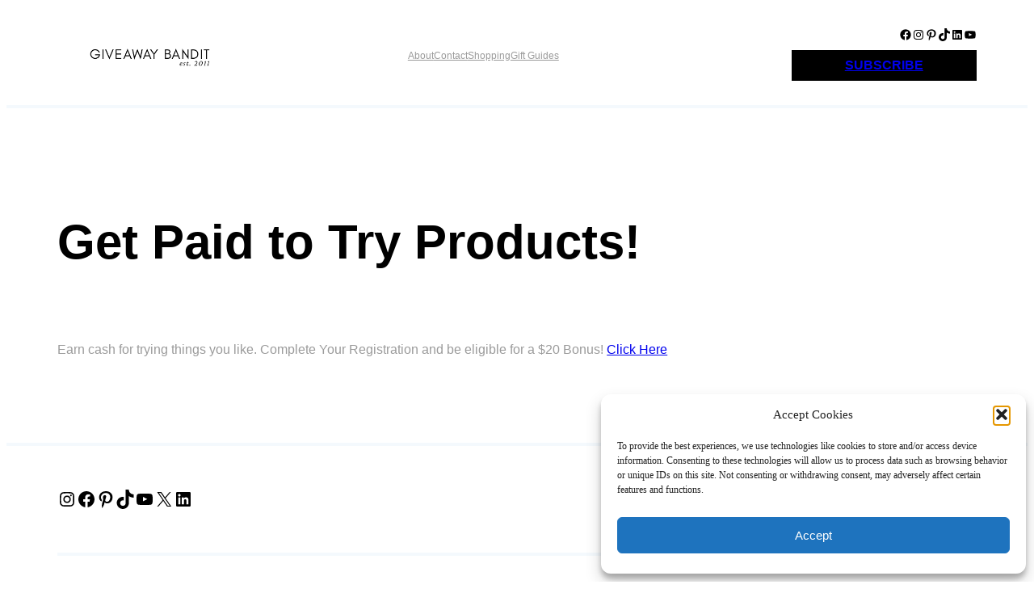

--- FILE ---
content_type: text/css
request_url: https://giveawaybandit.com/wp-content/themes/maxiblocks-go/assets/build/frontend/css/styles.min.css?ver=1.2.1
body_size: 832
content:
body.maxi-blocks--active{--wp--style--global--content-size:100%;--wp--style--global--wide-size:100%}body.maxi-blocks--active :where(.wp-site-blocks)>*,body.maxi-blocks--active :where(body .is-layout-constrained)>*,body.maxi-blocks--active:where(.wp-site-blocks)>*,body.maxi-blocks--active:where(body .is-layout-constrained)>*{margin-block-start:0!important}.entry-content :not(.maxi-block) a:not(.wp-block-button__link):not(.wp-block-file__button),:not(.maxi-block) .widget_text a:not(.wp-block-button__link):not(.wp-block-file__button),:not(.maxi-block) .wp-block-comments a:not(.wp-block-button__link):not(.wp-block-file__button){text-decoration:underline}.entry-content :not(.maxi-block) a:not(.wp-block-button__link):not(.wp-block-file__button):focus,.entry-content :not(.maxi-block) a:not(.wp-block-button__link):not(.wp-block-file__button):hover,:not(.maxi-block) .widget_text a:not(.wp-block-button__link):not(.wp-block-file__button):focus,:not(.maxi-block) .widget_text a:not(.wp-block-button__link):not(.wp-block-file__button):hover,:not(.maxi-block) .wp-block-comments a:not(.wp-block-button__link):not(.wp-block-file__button):focus,:not(.maxi-block) .wp-block-comments a:not(.wp-block-button__link):not(.wp-block-file__button):hover{text-decoration:none}.maxiblocks-go.wp-block-button__link,.maxiblocks-go.wp-block-comments p,.maxiblocks-go.wp-block-navigation-item__content.wp-block-navigation-item__content,.maxiblocks-go.wp-block-navigation-item__label,.maxiblocks-go.wp-block-navigation-submenu,.maxiblocks-go.wp-block-pages-list__item__link,.maxiblocks-go.wp-block-post-date,.maxiblocks-go.wp-block-query-pagination-next,.maxiblocks-go.wp-block-query-pagination-previous,.maxiblocks-goh1,.maxiblocks-goh2,.maxiblocks-goh3,.maxiblocks-goh4,.maxiblocks-goh5,.maxiblocks-goh6,.maxiblocks-goli,.maxiblocks-gop{font-family:Roboto,sans-serif}.maxiblocks-go.wp-block-navigation-item__label,.maxiblocks-go.wp-block-navigation-submenu{color:#9b9b9b;transition:.3s ease}.maxiblocks-go.wp-block-navigation-item__label:hover,.maxiblocks-go.wp-block-navigation-submenu:hover{color:#000}.maxiblocks-go.wp-block-separator{border-top:4px solid!important}.maxiblocks-go .wp-block-button__link,.maxiblocks-go .wp-block-comments,.maxiblocks-go .wp-block-navigation-item__label,.maxiblocks-go .wp-block-navigation-submenu,.maxiblocks-go .wp-block-post-date,.maxiblocks-go .wp-block-query-pagination-next,.maxiblocks-go .wp-block-query-pagination-previous,.maxiblocks-go h1,.maxiblocks-go h2,.maxiblocks-go h3,.maxiblocks-go h4,.maxiblocks-go h5,.maxiblocks-go h6,.maxiblocks-go li,.maxiblocks-go p{font-family:Roboto,sans-serif}.maxiblocks-go .wp-block-navigation-item__content.wp-block-navigation-item__content,.maxiblocks-go .wp-block-navigation-item__label,.maxiblocks-go .wp-block-navigation-submenu,.maxiblocks-go .wp-block-pages-list__item__link{color:#9b9b9b;transition:.3s ease}.maxiblocks-go .wp-block-navigation-item__content.wp-block-navigation-item__content:hover,.maxiblocks-go .wp-block-navigation-item__label:hover,.maxiblocks-go .wp-block-navigation-submenu:hover,.maxiblocks-go .wp-block-pages-list__item__link:hover{color:#000}.maxiblocks-go.post_group_landing .wp-block-query-pagination-next,.maxiblocks-go.post_group_landing .wp-block-query-pagination-previous{color:#000!important;transition:.3s}.maxiblocks-go.post_group_landing .wp-block-query-pagination-next:hover,.maxiblocks-go.post_group_landing .wp-block-query-pagination-previous:hover{color:#c9340a!important}.maxiblocks-go.template_width{max-width:1170px;margin-left:auto;margin-right:auto}.maxiblocks-go.template_footer_columns,.maxiblocks-go.template_header_columns{gap:20px!important}.maxiblocks-go.template_footer_columns .wp-block-navigation__responsive-container-content ul,.maxiblocks-go.template_header_columns .wp-block-navigation__responsive-container-content ul{row-gap:8px}.maxiblocks-go.template_header_columns{flex-wrap:nowrap!important}.maxiblocks-go.template_header_columns .wp-block-column:first-child{min-width:230px}.maxiblocks-go.template_header_columns .wp-block-column:nth-child(3){min-width:200px}.maxiblocks-go.template_header_columns .wp-block-button__link,.maxiblocks-go.template_header_columns a{transition:.3s}.maxiblocks-go.template_header_columns a.wp-block-button__link:hover{background-color:#c9340a!important}.maxiblocks-go.template_footer_columns{border-style:solid;border-width:0 0 4px 0;border-color:#f4f9fd}.maxiblocks-go.template_footer_columns .wp-block-heading{font-size:40px!important}.maxiblocks-go.template_footer_columns .wp-block-column:first-child{min-width:230px}.maxiblocks-go.post_group_landing .wp-block-post-template{gap:20px}.maxiblocks-go.post_group_landing a{text-decoration:none}.maxiblocks-go .wp-block-comments a,.maxiblocks-go .wp-block-comments p{color:#9b9b9b}.maxiblocks-go .wp-block-comments a{transition:.3s ease}.maxiblocks-go .wp-block-comments a:focus,.maxiblocks-go .wp-block-comments a:hover{color:#c9340a}.maxiblocks-go .wp-block-comments .wp-element-button{background-color:#000;color:#fff}.maxiblocks-go .wp-block-comments .wp-element-button:focus,.maxiblocks-go .wp-block-comments .wp-element-button:hover{transition:.3s ease;background-color:#c9340a}@media only screen and (min-width:1921px){.maxiblocks-go.template_width{max-width:1690px}.maxiblocks-go.template_main_group .wp-block-navigation-item__label,.maxiblocks-go.template_main_group p{font-size:20px!important}.maxiblocks-go.template_footer_columns .wp-block-navigation-item__label,.maxiblocks-go.template_footer_columns p,.maxiblocks-go.template_header_columns .wp-block-navigation-item__label,.maxiblocks-go.template_header_columns p{font-size:20px!important}.maxiblocks-go.template_header_columns{padding:30px 0!important}.maxiblocks-go.template_header_columns .wp-block-button__link{font-size:24px!important}.maxiblocks-go.template_header_columns .wp-block-column:first-child{min-width:330px}.maxiblocks-go.template_header_columns .wp-block-column:nth-child(3){min-width:300px}.maxiblocks-go.template_header_columns .wp-block-image img{width:330px!important}.maxiblocks-go.template_footer_columns{margin-top:90px!important}.maxiblocks-go.template_footer_columns .wp-block-heading{font-size:55px!important}.maxiblocks-go.template_footer_columns .wp-block-column:first-child{min-width:300px}.maxiblocks-go.post_group{padding:200px 0!important}.maxiblocks-go.post_group .wp-block-post-title{font-size:110px!important}.maxiblocks-go.post_group p{font-size:20px!important}.maxiblocks-go.post_group_landing{padding:200px 0!important}.maxiblocks-go.post_group_landing p{font-size:20px!important}}@media only screen and (max-width:1366px){.maxiblocks-go.template_width{max-width:90%}.maxiblocks-go.template_footer_columns{margin-top:30px!important}.maxiblocks-go.template_footer_columns .wp-block-heading{font-size:36px!important}.maxiblocks-go.post_group{padding:90px 0!important}.maxiblocks-go.post_group .wp-block-post-title{font-size:60px!important}.maxiblocks-go.post_group_landing{padding:90px 0!important}}@media only screen and (max-width:1024px){.maxiblocks-go.post_group{padding:60px 0!important}.maxiblocks-go.post_group .wp-block-post-title{font-size:50px!important}.maxiblocks-go.post_group_landing{padding:60px 0!important}.maxiblocks-go.template_footer_columns .wp-block-heading{font-size:32px!important}.maxiblocks-go.template_header_columns .wp-block-button__link{font-size:18px!important;padding:15px!important}.maxiblocks-go.template_header_columns .wp-block-column:first-child{min-width:180px}.maxiblocks-go.template_header_columns .wp-block-column:nth-child(3){min-width:180px}}@media only screen and (max-width:781px){.maxiblocks-go.post_group{padding:50px 0!important}.maxiblocks-go.post_group .wp-block-post-title{font-size:40px!important;text-align:center}.maxiblocks-go.post_group_landing{padding:50px 0!important}.maxiblocks-go.template_footer_columns .wp-block-heading{font-size:28px!important;text-align:center}.maxiblocks-go.template_footer_columns .wp-block-navigation__container{justify-content:center}.maxiblocks-go.template_footer_columns p{text-align:center}.maxiblocks-go.template_footer_columns .wp-block-navigation__responsive-container-content ul{column-gap:10px}.maxiblocks-go.template_header_columns .wp-block-column:first-child{min-width:140px}.maxiblocks-go.template_header_columns .wp-block-column:nth-child(3){min-width:140px}.maxiblocks-go.template_header_columns .wp-block-navigation__responsive-container-content ul{column-gap:10px}}@media only screen and (max-width:599px){.maxiblocks-go.template_header_columns{gap:10px!important}.maxiblocks-go.template_header_columns .wp-block-column:first-child{order:1;min-width:120px;max-width:200px}.maxiblocks-go.template_header_columns .wp-block-column:nth-child(2){order:3;max-width:24px}.maxiblocks-go.template_header_columns .wp-block-column:nth-child(3){order:2;min-width:120px;max-width:200px;margin-left:auto}.maxiblocks-go.template_header_columns .wp-block-button__link{font-size:16px!important;padding:10px!important}.maxiblocks-go.template_footer_columns{gap:10px!important}.maxiblocks-go.template_footer_columns .wp-block-heading{font-size:24px!important}.maxiblocks-go.post_group{padding:30px 0!important}.maxiblocks-go.post_group .wp-block-post-title{font-size:32px!important}.maxiblocks-go.post_group_landing{padding:30px 0!important}}